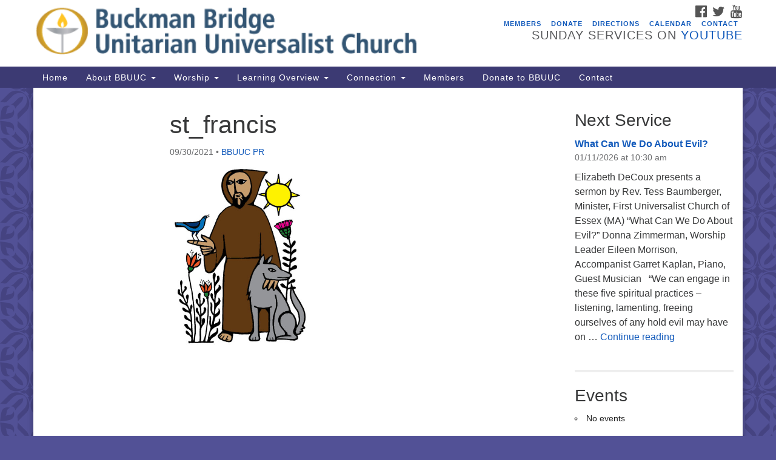

--- FILE ---
content_type: text/css
request_url: https://bbuuc.org/wp-content/litespeed/css/f186ff2d5f3da3f4ea7586728ad74977.css?ver=e4b60
body_size: 437
content:
.cw-style-reset{all:initial}.cw-style-reset *{all:unset}.cw-staffer-clearfix:after{content:"";display:table;clear:both}.cw-staffer-max-image{width:100%!important;max-width:300px!important}header.staffer-staff-header{margin-top:5px}ul.staffer-archive-grid,ul.staffer-archive-list{margin:initial!important;padding:initial!important;list-style:none;display:flex;flex-wrap:wrap}.staff-li a,.staff-li a:hover,.staff-li a:active,.staff-li a:focus{text-decoration:none!important;box-shadow:none!important}ul.staffer-archive-grid h3.staffer-staff-title,ul.staffer-archive-list h3.staffer-staff-title{font-size:initial!important;margin:initial!important;padding:initial!important;clear:initial!important}ul.staffer-archive-grid h3.staffer-staff-title,ul.staffer-archive-grid em{text-align:center!important;display:block}ul.staffer-archive-list h3.staffer-staff-title,ul.staffer-archive-list em{text-align:left!important;display:block}ul.staffer-archive-list .staff-bio{margin-top:10px}ul.staffer-archive-grid li{flex:0 100%;box-sizing:border-box;background:inherit;color:inherit;padding:10px}ul.staffer-archive-grid>li.staff-li,ul.staffer-archive-list>li.staff-li{list-style:none;margin-bottom:10px}ul.staffer-archive-list .staff-content{position:relative}ul.staffer-archive-list .staff-content .social-icons{position:absolute;bottom:0;left:170px}ul.staffer-archive-grid .staff-content .social-icons{text-align:center}ul.staffer-archive-grid .staff-content .social-icons a{display:inline-block;width:20px;margin-right:5px;display:inline}.staff-content img.staffer-list-image{width:100%!important;max-width:150px;margin-top:0;margin-bottom:0}ul.staffer-archive-list li{flex:0 100%;box-sizing:border-box;background:inherit;color:inherit;padding:10px}.cw-staffer-modal{display:none;position:fixed;width:80vw;height:80vh;z-index:9999999;background-color:#fff;color:#222;overflow-y:auto;overflow-x:hidden;margin:0 auto;border:1px solid #1a1a1a;margin:1% auto;left:0;right:0;top:10%}.cw-staffer-modal a{box-shadow:none!important}.cw-staffer-modal .cw-modal-inner{margin:0 auto;padding:20px;position:relative}.cw-staffer-modal .cw-modal-close{font-size:28px;position:absolute;right:10px;top:10px;cursor:pointer}.cw-staffer-modal .cw-modal-header{margin:initial!important;padding:initial!important;list-style:none;display:flex;flex-wrap:wrap}.cw-staffer-modal .cw-modal-header .section{flex:0 100%;box-sizing:border-box;background:inherit;color:inherit;padding:3px 0}.cw-staffer-modal img.staffer-social-icon{width:20px;margin-right:10px;display:inline}.cw-staffer-modal .staffer-website-link{display:block;margin-top:5px}.cw-staffer-modal h5,.cw-staffer-modal p{font-size:initial!important;text-transform:none;margin:10px 0!important}.staffer-archive-list img.staffer-social-icon{width:20px;margin-right:10px;display:inline}body.cw-staffer-overlay,html.cw-staffer-overlay{overflow:hidden;position:relative}body.cw-staffer-overlay:before{content:" ";width:100%;height:100%;position:fixed;z-index:999999;top:0;left:0;background:rgb(0 0 0 / .8)}@media screen and (max-width:500px){.staff-content img.staffer-list-image{width:100%!important;max-width:none;float:none}ul.staffer-archive-list h3.staffer-staff-title{margin-top:10px}}@media screen and (min-width:600px){ul.staffer-archive-grid li{flex:0 50%;box-sizing:border-box;background:inherit;color:inherit;padding:10px}.cw-staffer-modal{width:70vw}.cw-staffer-modal .cw-modal-header .section{flex:0 50%}}@media screen and (min-width:800px){.cw-staffer-modal .cw-modal-header .section{flex:0 50%;padding:10px 0}.cw-staffer-modal img.staffer-social-icon{width:24px}}@media screen and (max-width:800px){.cw-staffer-max-image{display:block;float:none!important}}@media screen and (min-width:1000px){ul.staffer-archive-grid li{flex:0 25%;box-sizing:border-box;background:inherit;color:inherit;padding:10px}.staff-content .staffer-list-image{width:100%!important;max-width:150px!important}.cw-staffer-modal{width:60vw}}

--- FILE ---
content_type: application/x-javascript
request_url: https://bbuuc.org/wp-content/litespeed/js/60f25d234ed73b80accedd6fe2534b65.js?ver=01092
body_size: 598
content:
(function($){'use strict';var getUrlParameter=function getUrlParameter(sParam){var sPageURL=decodeURIComponent(window.location.search.substring(1)),sURLVariables=sPageURL.split('&'),sParameterName,i;for(i=0;i<sURLVariables.length;i++){sParameterName=sURLVariables[i].split('=');if(sParameterName[0]===sParam){return sParameterName[1]===undefined?!0:sParameterName[1]}}};$(document).ready(function(e){$('a.cw-launch-staffer-modal').on('click',function(e){var bio,img,name,title,id,slug,department,website,phone,email,fb,linkedin,twitter,gplus,youtube,instagram,github,iconArr,iconOutput='';bio=$(this).attr('data-bio');img=$(this).attr('data-large-image');img=img.replace('aligncenter','alignleft');img=img.replace('alignleft','alignleft cw-staffer-max-image');name=$(this).attr('data-name');title=$(this).attr('data-title');department=$(this).attr('data-departments');phone=$(this).attr('data-phone');email=$(this).attr('data-email');website=$(this).attr('data-website');id=$(this).attr('data-staff-id');slug=$(this).attr('data-staff-slug');fb=$(this).attr('data-facebook');twitter=$(this).attr('data-twitter');linkedin=$(this).attr('data-linkedin');gplus=$(this).attr('data-google-plus');youtube=$(this).attr('data-youtube');instagram=$(this).attr('data-instagram');github=$(this).attr('data-github');iconArr={'facebook':fb,'twitter':twitter,'linkedin':linkedin,'googleplus':gplus,'youtube':youtube,'instagram':instagram,'github':github}
$.each(iconArr,function(key,value){if(value!==''){iconOutput+='<a href="'+value+'"><img class="staffer-social-icon" src="'+cwStaffer.plugin_path+'../public/assets/'+key+'.svg'+'" alt="'+name+'"/>'}});$('.cw-staffer-modal .staff-name').text(name);$('.cw-staffer-modal .cw-modal-header .staff-title').text(title);$('.cw-staffer-modal .cw-modal-header .staff-department').text(department);$('.cw-staffer-modal .cw-modal-header .social-icons').html(iconOutput);if(website){$('.cw-staffer-modal .cw-modal-header .staff-website').html('<a class="staffer-website-link" href="'+website+'">'+website+'</a>')}else{$('.cw-staffer-modal .cw-modal-header .staff-website').html('')}
$('.cw-staffer-modal .cw-modal-header .staff-phone').text(phone);$('.cw-staffer-modal .cw-modal-header .staff-email').text(email);$('.cw-staffer-modal .cw-modal-body').html(img+bio);$('.cw-staffer-modal').show();$('body').addClass('cw-staffer-overlay');$('html').addClass('cw-staffer-overlay');var state={name:slug};history.pushState(state,'','?uid='+slug);return!1});$('.cw-staffer-modal .cw-modal-close').on('click',function(e){$('.cw-staffer-modal').hide();$('body').removeClass('cw-staffer-overlay');$('html').removeClass('cw-staffer-overlay');var state={name:'none'};history.replaceState(state,'','?');return!1});if($('body').hasClass('staffer-main-page')){var staff_name=getUrlParameter('uid');if(staff_name){$('a.cw-launch-staffer-modal[data-staff-slug="'+staff_name+'"]').trigger('click')}
$('.staffer-staff-email').each(function(i,obj){var email=$(this).parent().find('a[data-email]').attr('data-email');$(this).find('em').text(email)})}})})(jQuery)
;